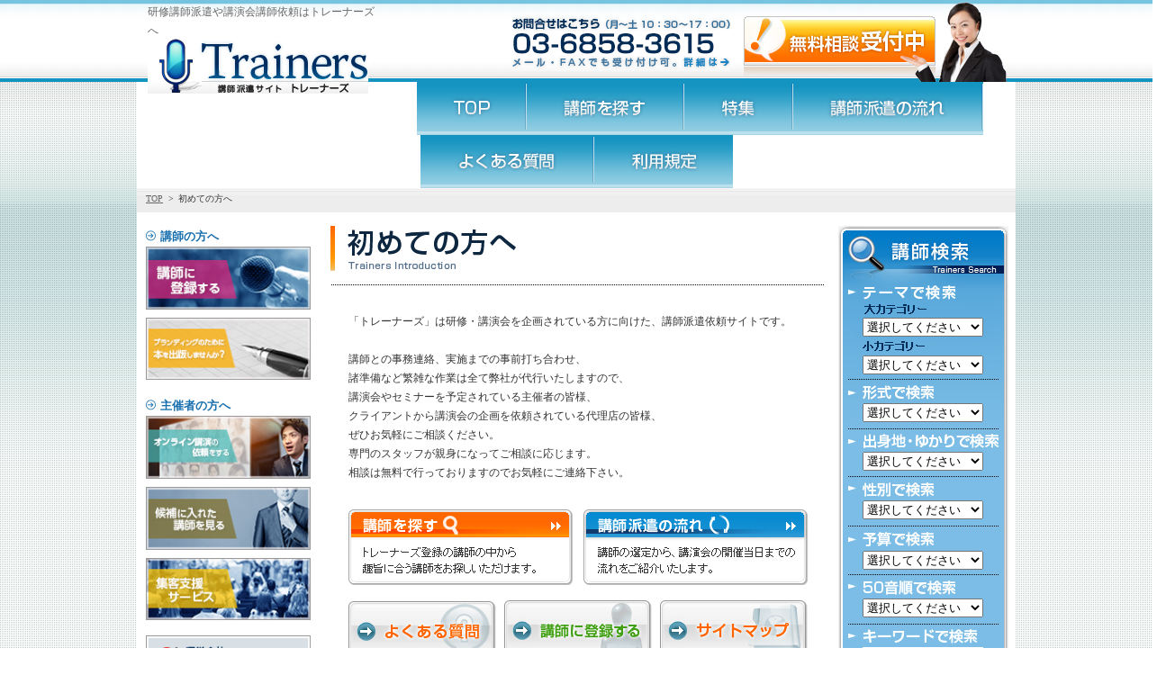

--- FILE ---
content_type: text/html; charset=UTF-8
request_url: https://koushihaken.jp/tutorial/
body_size: 20589
content:
<!DOCTYPE html PUBLIC "-//W3C//DTD XHTML 1.0 Transitional//EN" "http://www.w3.org/TR/xhtml1/DTD/xhtml1-transitional.dtd">
<html xml:lang="ja" lang="ja" dir="ltr">
<head>
<meta http-equiv="Content-Type" content="text/html; charset=UTF-8" />
<meta http-equiv="content-language" content="jp" />
<meta http-equiv="content-style-type" content="text/css" />
<meta http-equiv="content-script-type" content="text/javascript" />
<meta name="Keywords" content="営業研修,講師派遣,講演会,講師依頼,研修講師" lang="ja" xml:lang="ja" />
<meta name="Description" content="講演会講師講師・研修講師派遣のトレーナーズに初めて訪れた方はこちらをご覧下さい。" lang="ja" xml:lang="ja" />
<title>初めての方へ｜　営業研修講師派遣や講演会講師依頼はトレーナーズ</title>
<link href="/common/css/tutorial.css" rel="stylesheet" type="text/css" media="all" />
<link rel="shortcut icon" href="/common/favicon.ico">
<script src="/script/js/rollover2.js" type="text/javascript"></script>
</head>
<body>
<a id="top" name="top"></a>
<!--ヘッダー-->
	<div id="HeaderBox">
    	<div id="HeaderBoxIn" class="clearfix">
    		<div id="HeaderLeft">
           	  <div id="TopH1">研修講師派遣や講演会講師依頼はトレーナーズへ</div>
                <div id="Logo"><a href="/"><img src="/images/common/header/logo.png" /></a></div>
            </div><!--HeaderLeft-->
            <div id="HeaderRight">
           	<img src="/images/common/header/tel.png" id="Tel"/><a href="/order/"><img src="/images/common/header/contact.jpg" onmouseover="this.src='/images/common/header/contact_on.jpg'" onmouseout="this.src='/images/common/header/contact.jpg'"/></a></div>
            <!--HeaderRight-->
   	  </div>
    </div>
<!--ヘッダーここまで-->
<!--ボディー-->
<div id="BodyBox">
  <div id="BodyBoxIn1">
    <div id="BodyBoxIn2">
        
<div id="GnaviBox">
<a href="/"><img src="/images/common/gnavi/01_rollout.png" /></a><a href="/trainer/"><img src="/images/common/gnavi/02_rollout.png" /></a><a href="/pickup/"><img src="/images/common/gnavi/03_rollout.png" /></a><a href="/flow/"><img src="/images/common/gnavi/04_rollout.png" /></a><a href="/faq/"><img src="/images/common/gnavi/05_rollout.png" /></a><a href="/rules/"><img src="/images/common/gnavi/06_rollout.png" /></a>
</div>
      <!--コンテンツ-->
      <div id="BreadCrumbBox">
        <ol>
          <li><a href="/">TOP</a>&nbsp;&nbsp;&gt;</li>
          <li>初めての方へ</li>
        </ol>
      </div>
      <!--BreadCrumbBox-->
      <div id="ContentsBox3" class="clearfix">
        <!--左ここから-->
        <div id="LeftBox3">
         <!--<div class="corner TopLeftNavi3">
	 <img src="/images/navi/trainar2/trainer.png" class="Ttl"/>
	 <a href="/entry/"><img src="/images/navi/trainar2/entry.png" /></a>
<!--a href="/login/"><img src="/images/navi/trainar2/profile.png" /></a>
	 <a href="/book/"><img src="/images/navi/trainar2/book.png" /></a>
</div>-->
<div class="regularLeftNavi">
	<h2>講師の方へ</h2>
	<ul>
		<li><a href="https://koushihaken.jp/entry/"><img src="/images/common/banner/bnr_apply.jpg" alt=""></a></li>
		<li><a href="/book/"><img src="/images/common/banner/bnr_publish.jpg" alt=""></a></li>
	</ul>
</div>        <!--<div class="corner TopLeftNavi4">
    <img src="/images/navi/host2/host.png" class="Ttl"/>
    <a href="/order/">
        <img src="/images/navi/host2/select.png"/>
    </a>
    <a href="/tool/">
        <img src="/images/navi/host2/support.png"/>
    </a>
</div>-->

<div class="regularLeftNavi">
	<h2>主催者の方へ</h2>
	<ul>
		<li><a href="/online/"><img src="/images/common/banner/bnr_online.jpg" alt=""></a></li>
		<li><a href="/order/"><img src="/images/common/banner/bnr_candidate.jpg" alt=""></a></li>
		<li><a href="/tool/"><img src="/images/common/banner/bnr_attract.jpg" alt=""></a></li>
	</ul>
</div>
        
<!--      <a href="/company/"><img src="/images/common/banner/company_mini.jpg" class="LeftNaviBanner" /></a>

<a href="https://achievement-hrs.co.jp/"><img src="/images/common/banner/hrs.png" class="LeftNaviBanner" /></a>
-->
<div class="regularLeftNavi">
	<ul>
		<li><a href="/company/"><img src="/images/common/banner/company.jpg" alt=""></a></li>
		<li><a href="https://achievement-hrs.co.jp/"><img src="/images/common/banner/hrs.png" alt=""></a></li>
	</ul>
</div>        </div>
        <!--左ここまで-->
        <!--中央ここから-->
        <div id="CenterBox3">
          <h1><img src="/images/tutorial/tutorial.png" alt="サイトマップ"/></h1>
          <div id="TutorialBox">
          	<p>
            「トレーナーズ」は研修・講演会を企画されている方に向けた、講師派遣依頼サイトです。<br />
<br />
講師との事務連絡、実施までの事前打ち合わせ、<br />
諸準備など繁雑な作業は全て弊社が代行いたしますので、<br />
講演会やセミナーを予定されている主催者の皆様、<br />
クライアントから講演会の企画を依頼されている代理店の皆様、<br />
ぜひお気軽にご相談ください。<br />
専門のスタッフが親身になってご相談に応じます。<br />
相談は無料で行っておりますのでお気軽にご連絡下さい。
            </p>
            <div id="BtBox1">
            <a href="/trainer/"><img src="/images/tutorial/search.png" name="Search" class="Bt10"/></a> <a href="/flow/"><img src="/images/tutorial/flow.png" /></a> </div>
             <div id="BtBox2">
             	<a href="/faq/"><img src="/images/tutorial/faq.png" class="Bt10"/></a><a href="/entry/"><img src="/images/tutorial/entry.png" class="Bt10"/></a><a href="/sitemap/"><img src="/images/tutorial/sitemap.png" /></a> </div>
                 <div id="ContactBox"><a href="/contact/"><img src="/images/tutorial/contact.jpg" /></a></div>
          </div><!--TutorialBox-->
        </div>
        <!--中央ここまで-->
        <!--中央ここから-->
        <div id="RightBox3">
                <div id="SearchBox">
 <form action="https://koushihaken.jp/trainer/search" method="post" accept-charset="utf-8">
<div class="hidden">
<input type="hidden" name="csrf_token_name" value="9b8e46ed272e7f14e029d19e85d98efd" />
</div>        <div id="Genre_dai">
            <select id="select" name="genre_large" tabindex="1"> 
                <option value="">選択してください</option> 
                <option value="人生" >人生</option>
                <option value="ライフスタイル" >ライフスタイル</option> 
                <option value="教育" >教育</option> 
                <option value="人権・福祉" >人権・福祉</option> 
                <option value="環境・科学" >環境・科学</option> 
                <option value="政治・経済・国際" >政治・経済・国際</option> 
                <option value="ビジネス" >ビジネス</option> 
                <option value="芸能・スポーツ" >芸能・スポーツ</option> 
            </select> 
        </div>
        <div id="Genre_syou">
            <select id="select2" name="genre_small" tabindex="2"> 
                <option value="">選択してください</option> 
                <optgroup label="人生"> 
                    <option value="夢" >夢</option>
                    <option value="成功" > 成功</option>
                    <option value="人生経験・体験談" >人生経験・体験談</option>
                    <option value="心" >心</option>
                    <option value="家族" >家族</option>
                    <option value="女性" >女性</option>
                    <option value="老後" >老後</option>
                    <option value="挑戦" >挑戦</option>
                    <option value="情熱" >情熱</option>
                    <option value="知恵" >知恵</option>
                    <option value="冒険" >冒険</option>
                </optgroup>
                <optgroup label="ライフスタイル"> 
                    <option value="健康・医学" >健康・医学</option>
                    <option value="美容" >美容</option>
                    <option value="ファッション" >ファッション</option>
                    <option value="マネー" >マネー</option>
                    <option value="住まい" >住まい</option>
                    <option value="インテリア" >インテリア</option>
                    <option value="料理・食事" >料理・食事</option>
                    <option value="レクリエーション" >レクリエーション</option>
                </optgroup>
                   <optgroup label="教育"> 
                    <option value="育児" >育児</option>
                    <option value="幼少・青年教育" >幼少・青年教育</option>
                    <option value="生涯学習" >生涯学習</option>
                    <option value="進路・キャリア" >進路・キャリア</option>
                    <option value="資格取得" >資格取得</option>
                </optgroup>
                <optgroup label="人権・福祉"> 
                    <option value="平和" >平和</option>
                    <option value="平等" >平等</option>
                    <option value="男女" >男女</option>
                    <option value="ボランティア" >ボランティア</option>
                    <option value="介護" >介護</option>
                    <option value="少子高齢" >少子高齢</option>
                    <option value="障害" >障害</option>
                </optgroup>
                <optgroup label="環境・科学"> 
                    <option value="環境" >環境</option>
                    <option value="宇宙" >宇宙</option>
                    <option value="自然科学" >自然科学</option>
                    <option value="科学" >科学</option>
                </optgroup>
                <optgroup label="政治・経済・国際"> 
                    <option value="国内政治" >国内政治</option>
                    <option value="地方自治" >地方自治</option>
                    <option value="国際情勢" >国際情勢</option>
                    <option value="日本経済" >日本経済</option>
                    <option value="金融" >金融</option>
                    <option value="マスコミ" >マスコミ</option>
                </optgroup>
                <optgroup label="ビジネス"> 
                    <option value="経営・起業" >経営・起業</option>
                    <option value="組織マネジメント" >組織マネジメント</option>
                    <option value="人材採用・教育" >人材採用・教育</option>
                    <option value="ファイナンス" >ファイナンス</option>
                    <option value="リーダーシップ" >リーダーシップ</option>
                    <option value="営業・セールス" >営業・セールス</option>
                    <option value="販売・接客" >販売・接客</option>
                    <option value="コミュニケーション" >コミュニケーション</option>
                    <option value="マーケティング" >マーケティング</option>
                    <option value="Web･IT" >Web･IT</option>
                    <option value="デザイン・クリエイティブ" >デザイン・クリエイティブ</option>
                    <option value="ビジネススキル" >ビジネススキル</option>
                    <option value="ストレス・メンタルヘルス" >ストレス・メンタルヘルス</option>
                </optgroup>
                <optgroup label="芸能・スポーツ"> 
                    <option value="野球" >野球</option>
                    <option value="サッカ" >サッカー</option>
                    <option value="ゴルフ" >ゴルフ</option>
                    <option value="ラグビー" >ラグビー</option>
                    <option value="テニス" >テニス</option>
                    <option value="バレーボール" >バレーボール</option>
                    <option value="トライアスロン" >トライアスロン</option>
                    <option value="柔道" >柔道</option>
                    <option value="スポーツ全般" >スポーツ全般</option>
                    <option value="俳優" >俳優</option>
                    <option value="タレント" >タレント</option>
                    <option value="アナウンサー" >アナウンサー</option>
                    <option value="スジャーナリスト" >ジャーナリスト</option>
                    <option value="音楽" >音楽</option>
                    <option value="写真家" >写真家</option>
                    <option value="映画" >映画</option>
                    <option value="作家" >作家</option>
                    <option value="画家" >画家</option>
                    <option value="漫才・落語" >漫才・落語</option>
                    <option value="建築家" >建築家</option>
                    <option value="その他" >その他</option>
                </optgroup>
     </select>
        </div>
        <div id="Keishiki">
            <select name="type" tabindex="3"> 
                <option value="">選択してください</option> 
                <option value="研修" >研修</option>
                <option value="講演" >講演</option>
                <option value="トークショー" >トークショー</option>
                <option value="イベント" >イベント</option>
                <option value="その他" >その他</option>
            </select>
        </div>
        <div id="Store_pref">
            <select name="prefecture" tabindex="4">
				<option value="">選択してください</option> 
				<optgroup label="北海道・東北"> 
					<option value="北海道" >北海道</option> 
					<option value="青森県" >青森県</option> 
					<option value="岩手県" >岩手県</option> 
					<option value="宮城県" >宮城県</option> 
					<option value="秋田県" >秋田県</option> 
					<option value="山形県" >山形県</option> 
					<option value="福島県" >福島県</option> 
				</optgroup> 
				<optgroup label="関東"> 
					<option value="茨城県" >茨城県</option>
					<option value="栃木県" >栃木県</option>
					<option value="群馬県" >群馬県</option>
					<option value="埼玉県" >埼玉県</option>
					<option value="千葉県" >千葉県</option>
					<option value="東京都" >東京都</option>
					<option value="神奈川県" >神奈川県</option>
				</optgroup> 
				<optgroup label="甲信越・北陸"> 
					<option value="山梨県" >山梨県</option>
					<option value="長野県" >長野県</option>
					<option value="新潟県" >新潟県</option>
					<option value="富山県" >富山県</option>
					<option value="石川県" >石川県</option>
				    <option value="福井県" >福井県</option>
				</optgroup>
                <optgroup label="東海"> 
					<option value="岐阜県" >岐阜県</option>
					<option value="静岡県" >静岡県</option>
					<option value="愛知県" >愛知県</option>
					<option value="三重県" >三重県</option>
				</optgroup> 
				<optgroup label="近畿"> 
				    <option value="滋賀県" >滋賀県</option>
					<option value="京都府" >京都府</option>
					<option value="大阪府" >大阪府</option>
					<option value="兵庫県" >兵庫県</option>
					<option value="奈良県" >奈良県</option>
					<option value="和歌山県" >和歌山県</option>
				</optgroup> 
				<optgroup label="中国"> 
					<option value="鳥取県" >鳥取県</option>
					<option value="島根県" >島根県</option>
					<option value="岡山県" >岡山県</option>
					<option value="広島県" >広島県</option>
					<option value="山口県" >山口県</option>
				</optgroup> 
				<optgroup label="四国"> 
					<option value="徳島県" >徳島県</option>
					<option value="香川県" >香川県</option>
					<option value="愛媛県" >愛媛県</option>
					<option value="高知県" >高知県</option>
				</optgroup> 
					<optgroup label="九州・沖縄"> 
					<option value="福岡県" >福岡県</option>
					<option value="佐賀県" >佐賀県</option>
					<option value="長崎県" >長崎県</option>
					<option value="熊本県" >熊本県</option>
					<option value="大分県" >大分県</option>
					<option value="宮崎県" >宮崎県</option>
					<option value="鹿児島県" >鹿児島県</option>
					<option value="沖縄県" >沖縄県</option>
				</optgroup> 
				<optgroup label="海外"> 
                    <option value="北米" >北米</option>
                    <option value="南米" >南米</option>
                    <option value="アジア" >アジア</option>
                    <option value="ヨーロッパ" >ヨーロッパ</option>
                    <option value="アフリカ" >アフリカ</option>
                    <option value="オセアニア" >オセアニア</option>
				</optgroup> 
			</select> 
        </div>
        <div id="Gender">  
            <select name="sex" tabindex="5"> 
				<option value="">選択してください</option>
				<option value="男性" >男性</option>
				<option value="女性" >女性</option>
			</select> 
        </div>
        <div id="Yosan">
            <select name="price" tabindex="6">
                <option value="">選択してください</option>
                <option value="10万未満" >10万未満</option>
                <option value="10万以上30万未満" >10万以上30万未満</option>
                <option value="30万以上50万未満" >30万以上50万未満</option>
                <option value="50万以上80万未満" >50万以上80万未満</option>
                <option value="80万以上120万未満" >80万以上120万未満</option>
                <option value="120万以上" >120万以上</option>
                <option value="-" >指定なし</option>
            </select>
        </div>
        <div id="Kana">
            <select name="aiueo" tabindex="7"> 
				<option value="">選択してください</option>
				<option value="あ" >あ</option>
				<option value="か" >か</option>
				<option value="さ" >さ</option>
				<option value="た" >た</option>
				<option value="な" >な</option>
				<option value="は" >は</option>
				<option value="ま" >ま</option>
				<option value="や" >や</option>
				<option value="ら" >ら</option>
				<option value="わ" >わ</option>
			</select>
        </div>
        <div id="Keyword">
            <input class="key_tx_box" type="text" name="keyword" value="" tabindex="8" /> 
        </div>
        <input type="image" src="/images/navi/search/bt.png" id="NaviSearchBt" tabindex="9"/>
    </form>
</div>

        </div>
        <!--中央ここまで-->
      </div>
      <!--TOP右カラムここまで-->
      <!--フッター-->
        <div id="Footer" class="clear">
    <ul>
        <li><a href="/sitemap/">サイトマップ</a></li>
        <li><a href="/privacy/">個人情報保護取り扱いについて</a></li>
        <li><a href="/policy/">プライバシーポリシー</a></li>
        <li><a href="/contact/">サイトに関するお問い合わせ</a></li>
<!--add new login/logout button-->
                    <li><a href="/login/">ログインする</a></li>
        
    </ul>
    <address>Copyright&copy;2007-2026 ACHIEVEMENT Corp., All rights reserved.</address>

</div>
<script type="text/javascript">

    var _gaq = _gaq || [];
    _gaq.push(['_setAccount', 'UA-15818520-1']);
    _gaq.push(['_trackPageview']);

    (function () {
        var ga = document.createElement('script');
        ga.type = 'text/javascript';
        ga.async = true;
        ga.src = ('https:' == document.location.protocol ? 'https://ssl' : 'http://www') + '.google-analytics.com/ga.js';
        var s = document.getElementsByTagName('script')[0];
        s.parentNode.insertBefore(ga, s);
    })();

</script>
      <!--フッターここまで-->
    </div>
    <!--コンテンツここまで-->
  </div>
</div>
<!--ボディここまで-->
</body>
</html>


--- FILE ---
content_type: text/css
request_url: https://koushihaken.jp/common/css/tutorial.css
body_size: 199
content:
@import url(common.css);
#TutorialBox{
	padding:30px 20px 20px 20px;
}
#BtBox1{
	margin:30px 0px 10px 0px;
}
.Bt10{
	margin-right:9px;
}
#ContactBox{
	width:506px;
	height:107px;
	margin-top:20px;
}


--- FILE ---
content_type: text/css
request_url: https://koushihaken.jp/common/css/common.css
body_size: 9725
content:
*{
	margin:0px;
	padding:0px;
}
input{
	border:none;
	margin:0px;
	padding:0px;
}
#container,
.clearfix {
    display: inline-block;
	
}
#container:after,
.clearfix:after {
    content: ".";
    font-size: 0.1em;
    line-height: 0;
    display: block;
    height: 0;
    visibility: hidden;
    clear: both;
	overflow:hidden;
}
/*  Mac IE5 O \*/
* html #container,
* html .clearfix {
    height: 1%;
}
#container,
.clearfix {
    display:block;
}

.clear{
	clear:both;
}

/* ・Mac IE5 O */

a img{
	border:none;
}
.m10{
	margin-top:10px;
}
.mb10{
	margin-bottom:10px;
}
.m15{
	margin-top:15px;
}
.m20{
	margin-top:20px;
}
.m25{
	margin-top:25px;
}
.m30{
	margin-top:30px;
}
.m40{
	margin-top:40px;
}
.m50{
	margin-top:50px;
}

.red{
	color:#cc0000;
}
.ft20x{
	font-size:20px;
}
.ft16{
	font-size:16px;
}
.ft14{
	font-size:14px;
}
.ft10{
	font-size:10px;
}
.bold{
	font-weight:bold;
}
.centerBt{
	display:block;
		text-align:center;
	margin:20px auto 0px auto;
}
.required{	
	font-size:10px;
	color:#cc0000;
	font-weight:bold;
}


/*TextSetting*/
a{color:#666666;}
.small{font-size:10px;}
h1,h2,h3,h4,h5{font-size:5px;}

/*BodySetting*/
body{
	background-color:#FFFFFF;
	font-family:"ＭＳ Ｐゴシック", Osaka, "ヒラギノ角ゴ Pro W3";
	font-size:12px;
	line-height: 1.8;
	color:#333333;
}
/*HeaderSetting*/
#HeaderBox{
	background-image:url(/images/common/header/headerbg.png);
	background-repeat:repeat-x;
	height:91px;	
}
#HeaderLeft{
	width:263px;
	float:left;	
}
#TopH1{
	color:#666666;
	font-size:12px;
	font-weight:normal;
	width:260px;
	margin-top:3px;
	padding-bottom:0px;
}
#Logo{
	margin-top:-2px;
}
#HeaderBoxIn{
	width:964px;
	margin:0px auto;
	padding-left:12px;
}
#HeaderRight{
	float:right;
	position:relative;
	padding-right:10px;
}
#HeaderRight img{
}
#Tel{
	position:absolute;
	left: -256px;
	top: 17px;
	
}
/*Navi*/
#GnaviBox{
	margin:auto;
	text-align:center;
	width:976px;
}
/*BodySetting*/
#BodyBox{
	background-image:url(/images/common/body/bodybg.png);
	background-repeat:repeat;

}
#BodyBoxIn1{
	background-image:url(/images/common/body/contentsbg.png);
	background-repeat:repeat-x;	
}
#BodyBoxIn2{
	width:976px;
	margin:auto;
	background-color:#FFFFFF;
	
}
#ContentsBox{
	padding-bottom:20px;
}


/*下層レイアウト*/
#ContentsBox2{
	padding-bottom:20px;
	padding-left:10px;
	padding-right:10px;
	padding-top:15px;
}
#LeftBox{
	width:190px;
	margin-right:10px;
	float:left;
}
#RightBox{
	width:755px;
	float:right;

}
/*下層レイアウト*/
#ContentsBox3{
	padding-bottom:20px;
	padding-left:10px;
	padding-right:8px;
	padding-top:15px;
}
#LeftBox3{
	width:195px;
	margin-right:10px;
	float:left;
}
#CenterBox3{
	width:553px;
	margin-right:10px;
	float:left;
}
#RightBox3{
	width:190px;
	float:right;
}
#RightBox3 #SearchBox{
	margin:auto;
}
/*パンクズ*/
#BreadCrumbBox{
	background-image:url(/images/common/breadcrumb/breadcrumb.png);
	background-repeat:repeat-x;
	height:24px;
	padding-top:3px;
}
#BreadCrumbBox ol{
	margin-left:10px;
}
#BreadCrumbBox li{
	list-style:none;
	font-size:10px;
	float:left;
	margin-right:5px;
}
/*------NaviSetting----*/
/*TrainerLeftMenuBox_2021/07/21*/
.regularLeftNavi {
	width:183px;
}
.regularLeftNavi h2 {
	padding-left:16px;
	color:#176fae;
	font-size:1.1em;
	font-weight:bold;
	background:url("/images/common/banner/arrow_right.jpg") 0% 45% no-repeat; 
}
.regularLeftNavi h2 .fa-arrow-alt-circle-right {
	color:#176fae;
	font-size:1.1em;
}
.regularLeftNavi ul {
	margin:0 0 10px 0;
	padding:0;
	list-style-type: none !important
}
.regularLeftNavi ul li {
	width:183px;
	margin-bottom:2px;
	list-style:none !important;
}
.regularLeftNavi ul li a img {
	width:183px;
}
.regularLeftNavi ul li a img:hover{
	opacity: .5;
	-webkit-opacity: .5;
	-moz-opacity: .5;
	filter: alpha(opacity=50);	/* IE lt 8 */
	-ms-filter: "alpha(opacity=50)"; /* IE 8 */
	-webkit-transition: opacity 1s ease-out;
	-moz-transition: opacity 1s ease-out;
	-ms-transition: opacity 1s ease-out;
	transition: opacity 1s ease-out;
}
	/*TrainerMenuBox*/
	.TopLeftNavi{
		border:1px solid #ccd1cd;
		background-image:url(/images/navi/bg/menubg.png);
		width:193px;
		padding:1px 1px 7px 1px;
		margin-bottom:10px;
		    behavior: url(http://www.koushihaken.jp/PIE.htc);
 	position: relative; 
	-webkit-border-radius: 3px;/* webkit */
	-moz-border-radius: 3px;/* fx */
	/*------PIE setting-------*/
	-pie-border-radius: 3px;
	/*------------------------*/
	position:relative;
	}
	.corner {

}
	.TopLeftNavi img{
		text-align:center;
		display:block;
		margin:auto;
	}
	.TopLeftNavi .Ttl{
		margin-bottom:5px;
		display:block;
	}
	/*HostMenuBox*/
	.TopLeftNavi2{
		border:1px solid #ccd1cd;
		background-image:url(/images/navi/bg/menubg.png);
		width:193px;
		padding:1px 1px 7px 1px;
			    behavior: url(http://www.topsalesman.net:20000/PIE.htc);
 	position: relative; 
	-webkit-border-radius: 3px;/* webkit */
	-moz-border-radius: 3px;/* fx */
	/*------PIE setting-------*/
	-pie-border-radius: 3px;
	/*------------------------*/
	position:relative;
	
	}
	.TopLeftNavi2 img{
		text-align:center;
		display:block;
		margin:auto;
	}
	.TopLeftNavi2 .Ttl{
		margin-bottom:5px;
		display:block;
	}
	/*2columnTrainerMenuBox*/
	.TopLeftNavi3{
		border:1px solid #ccd1cd;
		background-image:url(/images/navi/bg/menubg.png);
		width:183px;
		padding:1px 1px 7px 1px;
		margin:auto;
		margin-bottom:10px;
			    behavior: url(http://www.topsalesman.net:20000/PIE.htc);
 	position: relative; 
	-webkit-border-radius: 3px;/* webkit */
	-moz-border-radius: 3px;/* fx */
	/*------PIE setting-------*/
	-pie-border-radius: 3px;
	/*------------------------*/
	position:relative;
	}
	.TopLeftNavi3 img{
		text-align:center;
		display:block;
		margin:auto;
	}
	.TopLeftNavi3 .Ttl{
		margin-bottom:5px;
		display:block;
	}
	/*2columnHostMenuBox*/
	.TopLeftNavi4{
		border:1px solid #ccd1cd;
		background-image:url(/images/navi/bg/menubg.png);
		width:183px;
				margin:auto;
		padding:1px 1px 7px 1px;
			    behavior: url(http://www.topsalesman.net:20000/PIE.htc);
 	position: relative; 
	-webkit-border-radius: 3px;/* webkit */
	-moz-border-radius: 3px;/* fx */
	/*------PIE setting-------*/
	-pie-border-radius: 3px;
	/*------------------------*/
	position:relative;
	
	}
	.TopLeftNavi4 img{
		text-align:center;
		display:block;
		margin:auto;
	}
	.TopLeftNavi4 .Ttl{
		margin-bottom:5px;
		display:block;
	}
	/*LeftNaviBanner*/
	.LeftNaviBanner{
		display:block;
		margin:10px auto;
		text-align:center;
	}
	/*SearchBox*/
	#SearchBox{
		background-image:url(/images/navi/search/searchbg.png);
		width:189px;
		height:554px;
		position:relative;
		margin-bottom:10px;
	}
	#Genre_dai select,
	#Genre_syou select,
	#Keishiki select,
	#Store_pref select,
	#Gender select,
	#Yosan select,
	#Kana select{
		width:134px;
		height:21px;
	}
	#Keyword input{
		width:134px;
		height:19px;
		}
	#Genre_dai{
	position:absolute;
	left: 27px;
	top: 102px;

	}
	#Genre_syou{
	position:absolute;
	left: 27px;
	top: 144px;

	}
	#Keishiki{
	position:absolute;
	left: 27px;
	top: 197px;

	}
	#Store_pref{
	position:absolute;
	left: 27px;
	top: 251px;

	}
	#Gender{
	position:absolute;
	left: 27px;
	top: 305px;

	}
	#Yosan{
	position:absolute;
	left: 27px;
	top: 361px;

	}
	#Kana{
	position:absolute;
	left: 27px;
	top: 414px;

	}
	#Keyword{
	position:absolute;
	left: 27px;
	top: 468px;

	}
	#NaviSearchBt{
	position:absolute;
	left: 27px;
	top: 504px;
	}
	/*RankingBox*/
	#RankingBox{
		background-image:url(/images/navi/ranking/ranking.png);
		width:189px;
		height:257px;
		margin-top:10px;
		padding-top:48px;
		margin-bottom:10px;
	}
	#RankingBox table{
		margin-left:11px;
	}

	#RankingBox th{
		text-align:right;
		font-weight:normal;
		width:25px;
		border-bottom:1px dotted #000000;
		padding:0px;
	}
	#RankingBox td{
		padding:1px 5px;
		border-bottom:1px dotted #000000;
		}
	#RankingBox td a{
		color:#267bcc;
		text-decoration:none;
		}
	#RankingBox td a:hover{
	text-decoration:underline !important;
	}

	#RankingBox th.border,
	#RankingBox td.border{
		border-bottom:1px dotted #000000;
	}
	#No1 a{
		font-size:16px;
		font-weight:bold;
	}
	#No2 a{
		font-size:14px;
		font-weight:bold;
	}
	#No3 a{
		font-size:14px;
	}
	#No10 th,
	#No10 td{
		border-bottom:none !important;
	}
	#RankingBox p{
		margin-left:84px;
		line-height:1;
		margin-top:2px;
		
	}
			#RankingBox th,
			#RankingBox td{
				height:20px!important;
				line-height:1;
			}
/*FlowBox*/
#FlowBox{
	background-image:url(/images/navi/flow/flow.png);
	width:189px;
	height:170px;
	padding-top:305px;
	margin:auto;
	margin-bottom:10px;
}
#FlowBox p{
	width:157px;
	margin:auto;
	line-height:1.5;

}
/*Footer*/
#Footer{
	background-image:url(/images/common/footer/footer.png);
	height:66px;
	padding-top:26px;
	background-repeat:repeat-x;
	text-align:center;
	background-color:#FFFFFF;

}
#Footer ul{
	margin:auto;
	text-align:center;
	width:650px;
	
}
#Footer li{
	background-image:url(/images/common/shared/icon_bl.gif);
	background-repeat:no-repeat;
	background-position:0px 7px;
	padding-left:20px;
	margin-right:20px;
	float:left;
	list-style:none;
}
address{
	font-style:normal;
	display:block;
	clear:both;
		width:650px;
		text-align: center;
}
